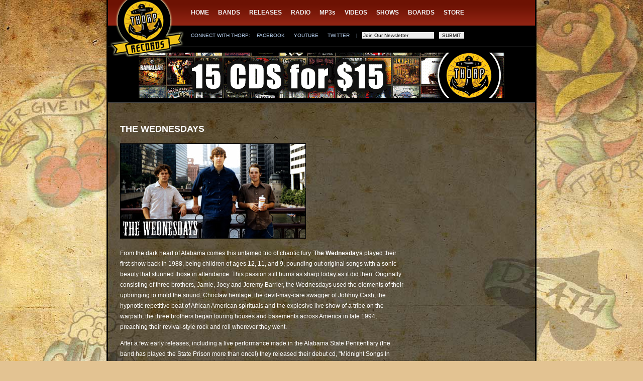

--- FILE ---
content_type: text/html
request_url: http://thorprecords.com/bands/thewednesdays.php
body_size: 8174
content:
<!DOCTYPE html PUBLIC "-//W3C//DTD XHTML 1.0 Strict//EN"
  "http://www.w3.org/TR/xhtml1/DTD/xhtml1-strict.dtd">
<html xmlns="http://www.w3.org/1999/xhtml" xml:lang="en" lang="en">
<head>
<meta http-equiv="Content-type" content="text/html; charset=utf-8" />
<title>THORP RECORDS : BANDS : THE WEDNESDAYS</title>

	<link rel="stylesheet" href="/inc/style.css" type="text/css" media="screen" title="no title" charset="utf-8">

	<script src="/inc/util-functions.js" type="text/javascript"></script>
	<script src="/inc/clear-default-text.js" type="text/javascript"></script>

	<script src="/inc/audio-player/audio-player.js" type="text/javascript"></script>  
	<script src="/inc/audio-player/audio-player-prefs.js" type="text/javascript"></script>  

	<!-- RADIO POPUP -->
<SCRIPT LANGUAGE="JavaScript">
<!-- Begin
function popUpRadio(URL) {
day = new Date();
id = day.getTime();
eval("page" + id + " = window.open(URL, '" + id + "', 'toolbar=0,scrollbars=0,location=0,statusbar=0,menubar=0,resizable=0,width=300,height=600,left = 1,top = 1');");
}
// End -->
</script>



<!-- FRAME BUSTER -->
<script language="Javascript">
<!--
if (top.location != document.location)
	top.location = document.location;
//-->
</script>				
		</head>

<body>
<div id="wrapper">

	<!--BEGIN SITE HEADER -->
	<a href="/home.php"><img src="/images/thorp-logo.png" width="153" height="119" border="0" id="logo" alt="Thorp Records"></a>

	<div id="headerMain">
		<ul class="headerMain">
			<li><a href="/home.php">HOME</a></li>
			<li><a href="/bands">BANDS</a></li>
			<li><a href="/releases">RELEASES</a></li>
			<li><a href="javascript:popUpRadio('/radio/')">RADIO</a></li>
			<li><a href="/mp3s">MP3s</a></li>
			<li><a href="http://www.youtube.com/thorprecords" target="_blank">VIDEOS</a></li>
			<li><a href="/shows">SHOWS</a></li>
			<li><a href="/boards">BOARDS</a></li>
			<li><a href="http://thorprecords.merchnow.com">STORE</a></li>
		</ul>
	</div>

        <div id="headerSub"> 
		<form action="http://sequencer.createsend.com/t/y/s/ijjkul/" method="post">
		<ul class="headerSub">
			<li>CONNECT WITH THORP:</li>
			<li><a href="http://www.facebook.com/ThorpRecords" target="_blank">FACEBOOK</a></li>
			<li><a href="http://www.youtube.com/user/ThorpRecords" target="_blank">YOUTUBE</a></li>
			<li><a href="http://www.twitter.com/ThorpRecords" target="_blank">TWITTER</a></li>
			<li>  |  </li>
			<li><input type="text" size="22" value="Join Our Newsletter" class="cleardefault" name="cm-ijjkul-ijjkul" id="ijjkul-ijjkul" /></li>
			<li><input type="submit" value="SUBMIT" /></li>
		</ul>
		</form>
	</div>	<!--END SITE HEADER -->



	<!--BEGIN BANNER -->
		<div id="banner">

<script language="JavaScript"><!--
	//store the quotations in arrays
	images = new Array(0);




	images[0] = "<a href = 'http://thorprecords.merchnow.com/' target='_blank'><img src='/images/banners/thorp-15for15-leaderboard.gif' width='728' height='90' class='border' alt='15 CDs for $15!'></a>";



	index = Math.floor(Math.random() * images.length);
	document.write(images[index]);
	//done
// --></script>

	</div>

<!-- 
	images[0] = "<a href = 'http://thorprecords.merchnow.com/catalogs/ashers' target='_blank'><img src='/images/banners/ashers-kym-leaderboard.gif' width='728' height='90' class='border' alt='Ashers, Kill Your Master, available now'></a>";

	images[1] = "<a href = 'http://thorprecords.merchnow.com/catalogs/hell-within' target='_blank'><img src='/images/banners/hellwithin-ggmv-leaderboard.gif' width='728' height='90' class='border' alt='Hell Within, God Grant Me Vengeance, available now'></a>";

	images[2] = "<a href = 'http://thorprecords.merchnow.com/catalogs/power-point' target='_blank'><img src='/images/banners/powerpoint-mba-leaderboard.gif' width='728' height='90' class='border' alt='Powerpoint, Mission Statement E.P., available now'></a>";

	images[3] = "<a href = 'http://thorprecords.merchnow.com/catalogs/refuse-resist' target='_blank'><img src='/images/banners/refuseresist-socialized-leaderboard.gif' width='728' height='90' class='border' alt='Refuse Resist, Socialized, available now'></a>";

	images[4] = "<a href = 'http://thorprecords.merchnow.com/catalogs/reaching-hand' target='_blank'><img src='/images/banners/reachinghand-threshold-leaderboard.gif' width='728' height='90' class='border' alt='Reaching Hand, Threshold, available now'></a>";

	images[5] = "<a href = 'http://thorprecords.merchnow.com/catalogs/bulldog-courage' target='_blank'><img src='/images/banners/bulldogcourage-fhth-leaderboard.gif' width='728' height='90' class='border' alt='Bulldog Courage, From Hearache To Hatred, available now'></a>";
-->	<!--END BANNER -->



	<!--BEGIN MAIN CONTENT -->
		<div class="left2313">
		<h2>THE WEDNESDAYS</h2>

		<p><img src="/images/headers/thewednesdays.jpg" width="370" height="190" alt="The Wednesdays"></p>

		<p>From the dark heart of Alabama comes this untamed trio of chaotic fury.
<strong>The Wednesdays</strong> played their first show back in 1988, being children of ages
12, 11, and 9, pounding out original songs with a sonic beauty that stunned
those in attendance.  This passion still burns as sharp today as it did
then.  Originally consisting of three brothers, Jamie, Joey and Jeremy
Barrier, the Wednesdays used the elements of their upbringing to mold the
sound.  Choctaw heritage, the devil-may-care swagger of Johhny Cash, the
hypnotic repetitive beat of African American spirituals and the explosive
live show of a tribe on the warpath, the three brothers began touring
houses and basements across America in late 1994, preaching their
revival-style rock and roll wherever they went.</p>

		<p>After a few early releases, including a live performance made in the
Alabama State Penitentiary (the band has played the State Prison more than
once!) they released their debut cd, "Midnight Songs In Time of War", for a
small label known as Jackson Rubio.  Also, a 5 song e.p. was recorded for
Tooth and Nail around the same time.  The second album, "Fury" , was put out
by the band themselves on Arkam Records, featuring production work by the
legendary Tim Kerr.  After a few U.S. tours and a European tour, the band
then did it's third album, "You Will Gasp and They Will Breath", on
Reservation Records.
<P></p>

		<p>The band has since added another drummer, Zack Hobbs, and sometimes
 plays with two drummers at once.  Smashed gear, blown amps, crowds whipped
 into white-eyed panic; the live show of the Wednesdays is the core of it
 all.</p>

		<p>Jamie and Joey barrier both play in other bands that continue to
tour, record and create: the Pine Hill Haints, the Natchez Shakers, the
Quadrajets, the Revelationiest Project and Shoot em Down to name a few.
They have recorded with many labels, mainly two great 7" e.p's with Estrus
 Records.  They have toured and crashed on the floors across America
 countless times and will continue to do so.  They bow their head to none
and have always ran their own ship.</p>

		<p>For fans of Soul music, MC5, Iggy Pop, Bad Brains, early punk or fuzzed out
60's garage, for those who believe in the spirit of Crazy Horse, the
Wednesdays invite you to light the fire.</p>

		<p>Expect a new full length from THE WEDNESDAYS out on THORP in May 2005.</p>


		</div>

		<div class="right2313">

		
		</div>

		<div class="clearboth"></div>

	<!-- END MAIN CONTENT -->



	<!--BEGIN FOOTER -->
	        <div id="footer">
		<p>All content copyright &copy; 1999-2026 Thorp Records<br />
		Hard Working Music<br />
		<a href="/contact">Contact Thorp Records</a><br />
		<a href="http://www.sequencer.com" target="_blank">Site by Sequencer</a></p>

<script type="text/javascript">
var gaJsHost = (("https:" == document.location.protocol) ? "https://ssl." : "http://www.");
document.write(unescape("%3Cscript src='" + gaJsHost + "google-analytics.com/ga.js' type='text/javascript'%3E%3C/script%3E"));
</script>
<script type="text/javascript">
try {
var pageTracker = _gat._getTracker("UA-7755635-1");
pageTracker._trackPageview();
} catch(err) {}</script>

	</div>	<!--END FOOTER -->


</div>
</body>
</html>

--- FILE ---
content_type: text/css
request_url: http://thorprecords.com/inc/style.css
body_size: 7039
content:
body { 
	background: #e3c392 url('../images/bg-main.jpg') top center; 
	margin: 0px;
	padding: 0px; 
	font-family: Arial, sans-serif;
	font-size: 12px;
	color:#ffffff;
}

#wrapper {
	width: 850px;
	margin: 0 auto;
	position: relative;
	border-right: 3px solid #000000;
	border-left: 3px solid #000000;
}

#logo {
	position: absolute;
	z-index: 10;
	float: left;
	}

#headerMain {
	position: relative;
	background: #8f2312 url('../images/bg-red.gif') top center repeat-x; 
	height: 51px;
	text-align: left;
	padding-left:165px;
	}
ul.headerMain {
	list-style: none;
	margin: 0;
	padding: 0;
	padding-top: 18px;
	font-weight: bold;
	font-family: "HelveticaNeue", "Helvetica Neue", Helvetica, Arial, sans-serif;
	font-size: 12px;
	color:#efefef;
	}

ul.headerMain li {
	display: inline;
	margin-right: 15px;
	}

ul.headerMain a:link {
	color: #efefef;
	text-decoration: none;
	}

ul.headerMain a:visited {
	color: #efefef;
	text-decoration: none;
	}

ul.headerMain a:hover {
	color: #efefef;
	text-decoration: underline;
	}

ul.headerMain a:active {
	color: #efefef;
	text-decoration: underline;
	}




a:link {color:#FFFFFF; text-decoration:underline;}
a:visited {color:#FFFFFF; text-decoration:underline;}
a:hover {color:#cccccc; text-decoration:underline;}
a:active {color:#FFFFFF; text-decoration:underline;}


#headerSub {
	position: relative;
	background: #000000; 
	height: 42px;
	text-align: left;
	padding-left:165px;
	}
ul.headerSub {
	list-style: none;
	margin: 0;
	padding: 0;
	padding-top: 12px;
	font-family: "HelveticaNeue", "Helvetica Neue", Helvetica, Arial, sans-serif;
	font-size: 10px;
	color:#bcd5f4;
	}

ul.headerSub li {
	display: inline;
	margin-right: 5px;
	}

ul.headerSub a {
	padding: 5px;
	color: #bcd5f4;
	text-decoration: none;
	}

ul.headerSub a:hover {
	color: #bcd5f4;
	text-decoration: underline;
	}

input { 
	background-color: #ebebeb; 
	border: 1px solid #000000;
	font-family: Verdana, Arial, Helvetica, sans-serif; 
	font-size: 10px; 
	color: #000000; 
}


#banner {
	position: relative;
	background: #000000; 
	height: 90px;
	text-align: center;
	padding:10px;
	border-top:1px solid #434343;
	border-bottom:1px solid #434343;
	}

#bandheader {
	width: 850px;
	margin: 0 auto;
	background: #000000; 
	position: relative;
	}


.left5050 {
	float:left;
	width:377px;
	margin:24px;
	font-size: 12px;
	line-height: 175%;
	}
.right5050 {
	float:right;
	width:377px;
	margin:24px;
	font-size: 12px;
	line-height: 175%;
	}


.left2313 {
	float:left;
	width:564px;
	margin:24px;
	font-size: 12px;
	line-height: 175%;
	}
.right2313 {
	float:right;
	width:190px;
	margin:24px;
	font-size: 12px;
	line-height: 175%;
	}





#store {
	background: #3b372c url(../images/bg-shaded.jpg) repeat; 
	text-align: left;
	padding:10px 24px 24px 24px;
	}

ul.pad8 {
	list-style: none;
	margin: 0;
	padding: 0;
	}
ul.pad8 li {
	display: inline;
	margin: 0px;
	padding-left: 8px;
	}

.fullwidth {
	text-align: left;
	padding:10px 24px 24px 24px;
	line-height: 175%;
	}

ul.pad2 {
	list-style: none;
	margin: 0;
	padding: 0;
	}
ul.pad2 li {
	display: inline;
	margin: 0px;
	padding-left: 2px;
	}



#footer {
	background: #3b372c url(../images/bg-shaded.jpg) repeat; 
	text-align: left;
	padding:10px 24px 24px 24px;
	font-size: 11px;
	color: #CCCCCC;
	line-height: 150%;
	}

a:link img.border {border: 1px solid #000000;}
a:visited img.border {border: 1px solid #000000;}
a:hover img.border {border: 1px solid #999999;}
a:active img.border {border: 1px solid #FFFFFF;}



img.border {border: 1px solid #000000;}


img.floatright {
	float: right;
	margin: 0 0 10px 10px;
	border: 1px solid #000000;
	}
img.floatleft {
	float: left;
	margin: 0 10px 10px 0 ;
	border: 1px solid #000000;
	}

p { clear: left; }


#bluebg {
	position: relative;
	background: #04326b url(../images/community-backgrounds/rotator.php) top center repeat-y; 
	margin: 0px;
	border-top: 2px solid #000000;
	border-bottom: 2px solid #000000;
	height: 350px;
	}

#bluebg .left5050 {
	float: left;
	width: 377px;
	height: 326px;
	margin: 0px 24px 0px 24px;
	font-size: 12px;
	color: #d5e5f9;
	line-height: 175%;
	overflow: hidden;
	}

#bluebg .right5050 {
	float:right;
	width:377px;
	height: 326px;
	margin:0px 24px 24px 24px;
	font-size: 12px;
	color: #d5e5f9;
	line-height: 175%;
	overflow:hidden;
	}

 #bluebg a:link {color:#84b4f0; text-decoration:underline;}
 #bluebg a:visited {color:#84b4f0; text-decoration:underline;}
 #bluebg a:hover {color:#ffffff; text-decoration:underline;}
 #bluebg a:active {color:#000000; text-decoration:underline;}



.section1 {
	float: left; /* Sets this section to the left */
	width: 400px;
	margin-left: 25px;
	padding: 0px;
	font-size: 12px;
	line-height: 150%;
	}
    .column1 {
	float: left; /* Sets this column to the left inside section 1 */
        width: 200px;
	}
    .column2 {
        float: right; /* Sets this column to the right inside section 1 */
        width: 200px;
	}

.section2 {
	float: right; /*Sets this sectionto the right */
	width: 400px;
	margin-right: 25px;
	padding: 0px;
	font-size: 12px;
	line-height: 150%;
	}
    .column3 {
        float: left; /* Sets this column to the left inside section 2 */
        width: 200px;
	}
    .column4 {
        float: right; /* Sets this column to the right inside section 2 */
        width: 200px;
	}

.clearboth {
	clear:both;
	}


h2 {
	font-size: 18px;
	line-height: 150%;
	}
h2.leftmargin {
	font-size: 18px;
	line-height: 150%;
	margin-left: 25px;
	}
h2.blue {
	font-size: 18px;
	line-height: 150%;
	color: #84b4f0;
	}
h2.black {
	font-size: 18px;
	line-height: 150%;
	color: #000000;
	}

h3 {
	font-size: 14px;
	line-height: 150%;
	margin: 25px 0 0px 0;
	}

span.new {
	font-weight: bold;
	color:#bcd5f4;
	}

td.r1 {
	font: 12px arial, verdana, sans-serif;
	padding: 6px;
	text-align: left;
	border-top: 1px solid #947b52;
}
td.r2 {
	font: 12px arial, verdana, sans-serif;
	padding: 6px;
	text-align: left;
	border-top: 1px solid #947b52;
}


.hrBottom {
	padding-bottom:25px;
	border-bottom:1px solid #947b52;
	margin-bottom:15px;
}

sup {
	font-size: 8px;
	text-decoration: none;
}


/** Style the tweets */
#tweet {
	padding: 0px;
	color: #d5e5f9;
}

#tweet UL {
	list-style: none;
	margin: 0;
	padding: 0;
}

#tweet LI {
	background: none;
	margin-bottom:20px;
	padding: 0px;
	line-height: 150%;
}

#tweet SPAN.prefix {
	font-weight: bold;
}

#tweet SPAN.time {
	font-style: italic;
	color: #84b4f0;
}

#tweet SPAN.status {
	font-style: normal;
}

#tweet a:link { 
	color: #84b4f0; 
	text-decoration: underline; 
}
#tweet a:visited { 
	color: #84b4f0; 
	text-decoration: underline; 
}
#tweet a:hover {
	color: #ffffff;  
	text-decoration: underline; 
}
#tweet a:active {
	color: #000000; 
	text-decoration: underline; 
}





#topright {
     position: absolute;
     right: 0;
     top: 0;
     display: block;
     height: 125px;
     width: 125px;
     background: url(http://thorprecords.com/graphics_boards/jeff-amarandos-boards.gif) no-repeat;
     text-indent: -999em;
     text-decoration: none;
     z-index:100;
}

--- FILE ---
content_type: application/javascript
request_url: http://thorprecords.com/inc/audio-player/audio-player-prefs.js
body_size: 239
content:
		AudioPlayer.setup("/inc/audio-player/player.swf", {  
		width: "280px",
		transparentpagebg: "yes",  
		bg: "242424",
		leftbg: "242424",
		lefticon: "666666",
		rightbg: "242424",
		righticon: "00CC33",
		rightbghover: "333333",
		});  

--- FILE ---
content_type: application/javascript
request_url: http://thorprecords.com/inc/util-functions.js
body_size: 3516
content:
/* 
 * Cross-browser event handling, by Scott Andrew
 */
function addEvent(element, eventType, lamdaFunction, useCapture) {
    if (element.addEventListener) {
        element.addEventListener(eventType, lamdaFunction, useCapture);
        return true;
    } else if (element.attachEvent) {
        var r = element.attachEvent('on' + eventType, lamdaFunction);
        return r;
    } else {
        return false;
    }
}

/* 
 * Kills an event's propagation and default action
 */
function knackerEvent(eventObject) {
    if (eventObject && eventObject.stopPropagation) {
        eventObject.stopPropagation();
    }
    if (window.event && window.event.cancelBubble ) {
        window.event.cancelBubble = true;
    }
    
    if (eventObject && eventObject.preventDefault) {
        eventObject.preventDefault();
    }
    if (window.event) {
        window.event.returnValue = false;
    }
}

/* 
 * Safari doesn't support canceling events in the standard way, so we must
 * hard-code a return of false for it to work.
 */
function cancelEventSafari() {
    return false;        
}

/* 
 * Cross-browser style extraction, from the JavaScript & DHTML Cookbook
 * <http://www.oreillynet.com/pub/a/javascript/excerpt/JSDHTMLCkbk_chap5/index5.html>
 */
function getElementStyle(elementID, CssStyleProperty) {
    var element = document.getElementById(elementID);
    if (element.currentStyle) {
        return element.currentStyle[toCamelCase(CssStyleProperty)];
    } else if (window.getComputedStyle) {
        var compStyle = window.getComputedStyle(element, '');
        return compStyle.getPropertyValue(CssStyleProperty);
    } else {
        return '';
    }
}

/* 
 * CamelCases CSS property names. Useful in conjunction with 'getElementStyle()'
 * From <http://dhtmlkitchen.com/learn/js/setstyle/index4.jsp>
 */
function toCamelCase(CssProperty) {
    var stringArray = CssProperty.toLowerCase().split('-');
    if (stringArray.length == 1) {
        return stringArray[0];
    }
    var ret = (CssProperty.indexOf("-") == 0)
              ? stringArray[0].charAt(0).toUpperCase() + stringArray[0].substring(1)
              : stringArray[0];
    for (var i = 1; i < stringArray.length; i++) {
        var s = stringArray[i];
        ret += s.charAt(0).toUpperCase() + s.substring(1);
    }
    return ret;
}

/*
 * Disables all 'test' links, that point to the href '#', by Ross Shannon
 */
function disableTestLinks() {
  var pageLinks = document.getElementsByTagName('a');
  for (var i=0; i<pageLinks.length; i++) {
    if (pageLinks[i].href.match(/[^#]#$/)) {
      addEvent(pageLinks[i], 'click', knackerEvent, false);
    }
  }
}

/* 
 * Cookie functions
 */
function createCookie(name, value, days) {
    var expires = '';
    if (days) {
        var date = new Date();
        date.setTime(date.getTime() + (days*24*60*60*1000));
        var expires = '; expires=' + date.toGMTString();
    }
    document.cookie = name + '=' + value + expires + '; path=/';
}

function readCookie(name) {
    var cookieCrumbs = document.cookie.split(';');
    var nameToFind = name + '=';
    for (var i = 0; i < cookieCrumbs.length; i++) {
        var crumb = cookieCrumbs[i];
        while (crumb.charAt(0) == ' ') {
            crumb = crumb.substring(1, crumb.length); /* delete spaces */
        }
        if (crumb.indexOf(nameToFind) == 0) {
            return crumb.substring(nameToFind.length, crumb.length);
        }
    }
    return null;
}

function eraseCookie(name) {
    createCookie(name, '', -1);
}